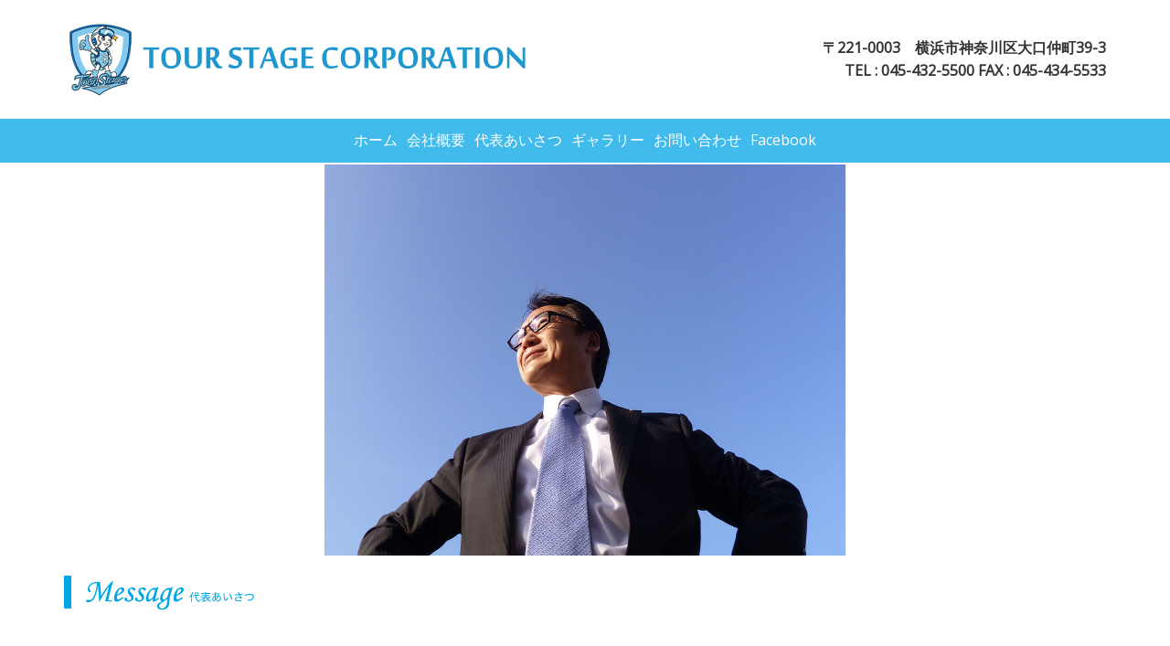

--- FILE ---
content_type: text/html; charset=UTF-8
request_url: https://tourstage.co/message/
body_size: 4686
content:
<!DOCTYPE html>
<html lang="ja">
<head>
    <meta charset="UTF-8">
    <meta name="viewport" content="width=device-width,initial-scale=1.0">
    <meta name="format-detection" content="telephone=no,email=no,address=no">
    <meta http-equiv="X-UA-Compatible" content="IE=edge,chrome=1">
    <title>代表あいさつ - 株式会社ツアーステージ</title>
    <link rel="stylesheet" href="https://tourstage.co/wp-content/themes/tourstage/css/swipebox.min.css">
    <link rel="stylesheet" href="https://tourstage.co/wp-content/themes/tourstage/css/main.css">
    <script src="https://tourstage.co/wp-content/themes/tourstage/js/jquery-1.11.3.min.js" type="text/javascript"></script>
    <!--[if lt IE 9]>
    <script src="https://tourstage.co/wp-content/themes/tourstage/js/html5shiv.min.js"></script>
    <script src="https://tourstage.co/wp-content/themes/tourstage/js/respond.min.js"></script>
    <script src="https://tourstage.co/wp-content/themes/tourstage/js/css3-mediaqueries.js"></script>
    <script src="https://tourstage.co/wp-content/themes/tourstage/js/ie8.js"></script>
    <![endif]-->
    <script type="text/javascript">
    var home_url = 'https://tourstage.co';
    var template_url = 'https://tourstage.co/wp-content/themes/tourstage';
    </script>
    
<!-- This site is optimized with the Yoast SEO plugin v3.1.2 - https://yoast.com/wordpress/plugins/seo/ -->
<link rel="canonical" href="https://tourstage.co/message/" />
<meta property="og:locale" content="ja_JP" />
<meta property="og:type" content="article" />
<meta property="og:title" content="代表あいさつ - 株式会社ツアーステージ" />
<meta property="og:url" content="https://tourstage.co/message/" />
<meta property="og:site_name" content="株式会社ツアーステージ" />
<meta name="twitter:card" content="summary" />
<meta name="twitter:title" content="代表あいさつ - 株式会社ツアーステージ" />
<!-- / Yoast SEO plugin. -->

<link rel='dns-prefetch' href='//s.w.org' />
		<script type="text/javascript">
			window._wpemojiSettings = {"baseUrl":"https:\/\/s.w.org\/images\/core\/emoji\/12.0.0-1\/72x72\/","ext":".png","svgUrl":"https:\/\/s.w.org\/images\/core\/emoji\/12.0.0-1\/svg\/","svgExt":".svg","source":{"concatemoji":"https:\/\/tourstage.co\/wp-includes\/js\/wp-emoji-release.min.js?ver=5.3.20"}};
			!function(e,a,t){var n,r,o,i=a.createElement("canvas"),p=i.getContext&&i.getContext("2d");function s(e,t){var a=String.fromCharCode;p.clearRect(0,0,i.width,i.height),p.fillText(a.apply(this,e),0,0);e=i.toDataURL();return p.clearRect(0,0,i.width,i.height),p.fillText(a.apply(this,t),0,0),e===i.toDataURL()}function c(e){var t=a.createElement("script");t.src=e,t.defer=t.type="text/javascript",a.getElementsByTagName("head")[0].appendChild(t)}for(o=Array("flag","emoji"),t.supports={everything:!0,everythingExceptFlag:!0},r=0;r<o.length;r++)t.supports[o[r]]=function(e){if(!p||!p.fillText)return!1;switch(p.textBaseline="top",p.font="600 32px Arial",e){case"flag":return s([127987,65039,8205,9895,65039],[127987,65039,8203,9895,65039])?!1:!s([55356,56826,55356,56819],[55356,56826,8203,55356,56819])&&!s([55356,57332,56128,56423,56128,56418,56128,56421,56128,56430,56128,56423,56128,56447],[55356,57332,8203,56128,56423,8203,56128,56418,8203,56128,56421,8203,56128,56430,8203,56128,56423,8203,56128,56447]);case"emoji":return!s([55357,56424,55356,57342,8205,55358,56605,8205,55357,56424,55356,57340],[55357,56424,55356,57342,8203,55358,56605,8203,55357,56424,55356,57340])}return!1}(o[r]),t.supports.everything=t.supports.everything&&t.supports[o[r]],"flag"!==o[r]&&(t.supports.everythingExceptFlag=t.supports.everythingExceptFlag&&t.supports[o[r]]);t.supports.everythingExceptFlag=t.supports.everythingExceptFlag&&!t.supports.flag,t.DOMReady=!1,t.readyCallback=function(){t.DOMReady=!0},t.supports.everything||(n=function(){t.readyCallback()},a.addEventListener?(a.addEventListener("DOMContentLoaded",n,!1),e.addEventListener("load",n,!1)):(e.attachEvent("onload",n),a.attachEvent("onreadystatechange",function(){"complete"===a.readyState&&t.readyCallback()})),(n=t.source||{}).concatemoji?c(n.concatemoji):n.wpemoji&&n.twemoji&&(c(n.twemoji),c(n.wpemoji)))}(window,document,window._wpemojiSettings);
		</script>
		<style type="text/css">
img.wp-smiley,
img.emoji {
	display: inline !important;
	border: none !important;
	box-shadow: none !important;
	height: 1em !important;
	width: 1em !important;
	margin: 0 .07em !important;
	vertical-align: -0.1em !important;
	background: none !important;
	padding: 0 !important;
}
</style>
	<link rel='stylesheet' id='wp-block-library-css'  href='https://tourstage.co/wp-includes/css/dist/block-library/style.min.css?ver=5.3.20' type='text/css' media='all' />
<link rel='stylesheet' id='contact-form-7-css'  href='https://tourstage.co/wp-content/plugins/contact-form-7/includes/css/styles.css?ver=4.4.1' type='text/css' media='all' />
<link rel='stylesheet' id='contact-form-7-confirm-css'  href='https://tourstage.co/wp-content/plugins/contact-form-7-add-confirm/includes/css/styles.css?ver=4.3.2' type='text/css' media='all' />
<script type='text/javascript' src='https://tourstage.co/wp-includes/js/jquery/jquery.js?ver=1.12.4-wp'></script>
<script type='text/javascript' src='https://tourstage.co/wp-includes/js/jquery/jquery-migrate.min.js?ver=1.4.1'></script>
<link rel='https://api.w.org/' href='https://tourstage.co/wp-json/' />
<link rel="EditURI" type="application/rsd+xml" title="RSD" href="https://tourstage.co/xmlrpc.php?rsd" />
<link rel="wlwmanifest" type="application/wlwmanifest+xml" href="https://tourstage.co/wp-includes/wlwmanifest.xml" /> 
<meta name="generator" content="WordPress 5.3.20" />
<link rel='shortlink' href='https://tourstage.co/?p=29' />
<link rel="alternate" type="application/json+oembed" href="https://tourstage.co/wp-json/oembed/1.0/embed?url=https%3A%2F%2Ftourstage.co%2Fmessage%2F" />
<link rel="alternate" type="text/xml+oembed" href="https://tourstage.co/wp-json/oembed/1.0/embed?url=https%3A%2F%2Ftourstage.co%2Fmessage%2F&#038;format=xml" />
<link rel="icon" href="https://tourstage.co/wp-content/uploads/2015/10/cropped-icon1-32x32.png" sizes="32x32" />
<link rel="icon" href="https://tourstage.co/wp-content/uploads/2015/10/cropped-icon1-192x192.png" sizes="192x192" />
<link rel="apple-touch-icon-precomposed" href="https://tourstage.co/wp-content/uploads/2015/10/cropped-icon1-180x180.png" />
<meta name="msapplication-TileImage" content="https://tourstage.co/wp-content/uploads/2015/10/cropped-icon1-270x270.png" />

<!-- BEGIN GADWP v4.9.3.2 Universal Tracking - https://deconf.com/google-analytics-dashboard-wordpress/ -->
<script>
  (function(i,s,o,g,r,a,m){i['GoogleAnalyticsObject']=r;i[r]=i[r]||function(){
  (i[r].q=i[r].q||[]).push(arguments)},i[r].l=1*new Date();a=s.createElement(o),
  m=s.getElementsByTagName(o)[0];a.async=1;a.src=g;m.parentNode.insertBefore(a,m)
  })(window,document,'script','//www.google-analytics.com/analytics.js','ga');
  ga('create', 'UA-68140060-1', 'auto');
  ga('send', 'pageview');
</script>

<!-- END GADWP Universal Tracking -->

</head>
<body class="page-template page-template-page-message page-template-page-message-php page page-id-29">
    <script src="https://tourstage.co/wp-content/themes/tourstage/js/loading.js" type="text/javascript"></script>
    <header id="header">
        <div id="header-wrapper">
            <div class="container">
                <div id="logo-wrapper">
                    <a href="https://tourstage.co"><img src="https://tourstage.co/wp-content/themes/tourstage/img/logo.png" alt="株式会社ツアーステージ" width="77" height="80" class="under-sm"><img src="https://tourstage.co/wp-content/themes/tourstage/img/logo-full.png" alt="株式会社ツアーステージ" width="510" height="80" class="over-sm"></a>
                </div><!-- /#logo-wrapper -->
                <div id="header-address-wrapper" class="over-sm">
                    〒221-0003　横浜市神奈川区大口仲町39-3<br />
                    TEL : 045-432-5500 FAX : 045-434-5533
                </div><!-- #header-address-wrapper -->
                <div id="header-hamburger" class="under-sm">
                    <button id="btn-hamburger">
                        <div class="line-hamburger-1"></div>
                        <div class="line-hamburger-2"></div>
                        <div class="line-hamburger-3"></div>
                    </button>
                </div><!-- /#header-humberger -->
            </div><!-- /.container -->
        </div><!-- /#header-wrapper -->
        <nav id="menu">
            <div class="container">
                <ul id="menu-%e3%83%a1%e3%82%a4%e3%83%b3%e3%83%a1%e3%83%8b%e3%83%a5%e3%83%bc" class=""><li id="menu-item-33" class="menu-item menu-item-type-custom menu-item-object-custom menu-item-home menu-item-33"><a href="http://tourstage.co/">ホーム</a></li>
<li id="menu-item-35" class="menu-item menu-item-type-post_type menu-item-object-page menu-item-35"><a href="https://tourstage.co/company/">会社概要</a></li>
<li id="menu-item-36" class="menu-item menu-item-type-post_type menu-item-object-page current-menu-item page_item page-item-29 current_page_item menu-item-36"><a href="https://tourstage.co/message/" aria-current="page">代表あいさつ</a></li>
<li id="menu-item-34" class="menu-item menu-item-type-post_type menu-item-object-page menu-item-34"><a href="https://tourstage.co/galleries/">ギャラリー</a></li>
<li id="menu-item-37" class="menu-item menu-item-type-custom menu-item-object-custom menu-item-home menu-item-37"><a href="http://tourstage.co/#inquiry">お問い合わせ</a></li>
<li id="menu-item-349" class="menu-item menu-item-type-custom menu-item-object-custom menu-item-349"><a href="https://www.facebook.com/hirokazu.saitoh.92">Facebook</a></li>
</ul>            </div><!-- /.container -->
        </nav><!-- /#menu -->
    </header><!-- /#header -->
    <div id="main" class="no-bg">
        <div class="container">
            <div class="ceo-photo">
                                    <img src="https://tourstage.co/wp-content/themes/tourstage/img/message-bg.jpg" alt="背景" width="2000" height="1500">
                            </div>

            
            <h3><img src="https://tourstage.co/wp-content/themes/tourstage/img/title-message.png" alt="Message（社長あいさつ）" width="208" height="38"></h3>

            <div class="message-wrapper">
                <div class="message">
                    <p>皆様には平素より御高配を賜り、誠にありがとうございます。<br />
<br />
私は以前、医療法人に勤務しており、そこで見た医師や看護師の方々に深く感銘致しました。人を助ける、目の前で苦しんでいる人、病で悩んでいる人、そんな人を自らの手で救う、感染症で自らがうつる可能性があっても、時間外勤務であっても直ぐに処置をする。言葉にすれば簡単ですが、なかなか出来る事ではないと思います。私は現在異業種ではありますが、医師や看護師の方々に近づけないにしても、微量でも何かお役に立てる事は無いものかと考えております。<br />
今出来る事を考え、日々努力、日々勉強を心掛けていきます。</p>
                    <div class="text-right sign">
                        <img src="https://tourstage.co/wp-content/themes/tourstage/img/sign.png" alt="株式会社ツアーステージ　代表　斎藤　裕一" width="642" height="35">
                    </div>
                </div><!-- /.message -->
            </div><!-- /.message-wrapper -->

            <h3><img src="https://tourstage.co/wp-content/themes/tourstage/img/title-towofcalmtime.png" alt="TOWN OF CALM TIME" width="339" height="30"></h3>

            <div class="message-wrapper">
                <img src="https://tourstage.co/wp-content/themes/tourstage/img/character.png" alt="TOWN OF CALM TIME" width="160" height="240" class="pull-right">
                <div class="message">
                    <p>仕事や人間関係でストレスを強く感じる現在、心配や恐怖から少しでも離れられる場所、<br />
穏やかな時の流れる町。<br />
住居を構えるにあたり、駅に近い所、通勤に便利な所、学校区、<br />
そんな人が集中する中で、良い環境って何でしょうか？<br />
知らない間にストレスを感じ、蓄積していき病に侵される。<br />
現代社会において仕方のないことかもしれませんが、少しでも住みやすい町、<br />
少しの時間でも安らぎを感じられる町を造ってしまえばいいと考えております。<br />
医師が住み、医療機関がある安心感のある町<br />
高齢者が高齢者を介護する、何歳からでも働ける町<br />
商業施設・スポーツ施設の充実している町<br />
強い子供を育てる環境、学校のある町<br />
無人電気バスによる、スイッチ一つで安全に移動が出来る環境に優しい町<br />
太陽光発電など独自で作るエネルギーによる生活の出来る町<br />
無農薬を使い誰でも参加できる、田畑づくり<br />
自然の中に最新技術を組み込み、地震や津波にも対応できる住みやすさを追求する、未来型住居<br />
若い人から高齢者まで何歳からでも働きながら住める、永久的に造り続ける町づくり<br />
<br />
<p>

                    <div class="catchcopy">
                        <img src="https://tourstage.co/wp-content/themes/tourstage/img/catchcopy.png" alt="穏やかな時の流れる町 TOWN OF CALM TIME 株式会社ツアーステージ　が提案・挑戦し続けます" width="587" height="97">
                    </div>
                </div><!-- /.message -->
            </div><!-- /.message-wrapper -->
        </div><!-- /.container -->
    </div><!-- #main -->
<footer id="footer">
    <div class="container">
        <nav id="footer-menu">
            <ul id="menu-%e3%83%a1%e3%82%a4%e3%83%b3%e3%83%a1%e3%83%8b%e3%83%a5%e3%83%bc-1" class=""><li class="menu-item menu-item-type-custom menu-item-object-custom menu-item-home menu-item-33"><a href="http://tourstage.co/">ホーム</a></li>
<li class="menu-item menu-item-type-post_type menu-item-object-page menu-item-35"><a href="https://tourstage.co/company/">会社概要</a></li>
<li class="menu-item menu-item-type-post_type menu-item-object-page current-menu-item page_item page-item-29 current_page_item menu-item-36"><a href="https://tourstage.co/message/" aria-current="page">代表あいさつ</a></li>
<li class="menu-item menu-item-type-post_type menu-item-object-page menu-item-34"><a href="https://tourstage.co/galleries/">ギャラリー</a></li>
<li class="menu-item menu-item-type-custom menu-item-object-custom menu-item-home menu-item-37"><a href="http://tourstage.co/#inquiry">お問い合わせ</a></li>
<li class="menu-item menu-item-type-custom menu-item-object-custom menu-item-349"><a href="https://www.facebook.com/hirokazu.saitoh.92">Facebook</a></li>
</ul>        </nav>
        <div class="text-right">
            株式会社ツアーステージ<br />
            〒221-0003<br />
            横浜市神奈川区大口仲町39-3<br />
            045-432-5500        </div>
        <div class="copyright">
            (C) 2026 Tourstage Corp.
        </div>
    </div>
</footer>
<script src="https://tourstage.co/wp-content/themes/tourstage/js/jquery.swipebox.min.js" type="text/javascript"></script>
<script src="https://tourstage.co/wp-content/themes/tourstage/js/bootstrap.min.js" type="text/javascript"></script>
<script src="https://tourstage.co/wp-content/themes/tourstage/js/main.js" type="text/javascript"></script>
<script src="https://maps.googleapis.com/maps/api/js?key=AIzaSyB1AOgquytSjgyGkSkGcTDGb4g3pWdqjco&callback=initMap" async defer></script>
<script type='text/javascript' src='https://tourstage.co/wp-content/plugins/contact-form-7/includes/js/jquery.form.min.js?ver=3.51.0-2014.06.20'></script>
<script type='text/javascript'>
/* <![CDATA[ */
var _wpcf7 = {"loaderUrl":"https:\/\/tourstage.co\/wp-content\/plugins\/contact-form-7\/images\/ajax-loader.gif","recaptchaEmpty":"\u3042\u306a\u305f\u304c\u30ed\u30dc\u30c3\u30c8\u3067\u306f\u306a\u3044\u3053\u3068\u3092\u8a3c\u660e\u3057\u3066\u304f\u3060\u3055\u3044\u3002","sending":"\u9001\u4fe1\u4e2d ..."};
/* ]]> */
</script>
<script type='text/javascript' src='https://tourstage.co/wp-content/plugins/contact-form-7/includes/js/scripts.js?ver=4.4.1'></script>
<script type='text/javascript' src='https://tourstage.co/wp-content/plugins/contact-form-7-add-confirm/includes/js/scripts.js?ver=4.3.2'></script>
<script type='text/javascript' src='https://tourstage.co/wp-includes/js/wp-embed.min.js?ver=5.3.20'></script>
</body>
</html>


--- FILE ---
content_type: application/javascript
request_url: https://tourstage.co/wp-content/themes/tourstage/js/main.js
body_size: 1822
content:
!function e(t,n,i){function r(a,s){if(!n[a]){if(!t[a]){var u="function"==typeof require&&require;if(!s&&u)return u(a,!0);if(o)return o(a,!0);throw new Error("Cannot find module '"+a+"'")}var c=n[a]={exports:{}};t[a][0].call(c.exports,function(e){var n=t[a][1][e];return r(n?n:e)},c,c.exports,e,t,n,i)}return n[a].exports}for(var o="function"==typeof require&&require,a=0;a<i.length;a++)r(i[a]);return r}({1:[function(e,t,n){"use strict";function i(e,t){if(!(e instanceof t))throw new TypeError("Cannot call a class as a function")}Object.defineProperty(n,"__esModule",{value:!0});var r=function(){function e(e,t){for(var n=0;n<t.length;n++){var i=t[n];i.enumerable=i.enumerable||!1,i.configurable=!0,"value"in i&&(i.writable=!0),Object.defineProperty(e,i.key,i)}}return function(t,n,i){return n&&e(t.prototype,n),i&&e(t,i),t}}(),o=function(){function e(){var t=this;i(this,e),this.wrapper=$("#bg"),this.element=this.wrapper.find("img,video"),$(window).on("resize",function(){t.window_resized()}).trigger("resize")}return r(e,[{key:"window_resized",value:function(){var e=this.wrapper.width(),t=this.wrapper.height(),n=this.element.attr("width"),i=this.element.attr("height"),r=e/n,o=e,a=i*r;t>a&&(r=t/i,a=t,o=n*r),this.element.css({width:o+"px",height:a+"px",marginLeft:(e-o)/2+"px",marginTop:(t-a)/2+"px"})}}]),e}();n["default"]=o,t.exports=n["default"]},{}],2:[function(e,t,n){"use strict";function i(e,t){if(!(e instanceof t))throw new TypeError("Cannot call a class as a function")}Object.defineProperty(n,"__esModule",{value:!0});var r=function(){function e(e,t){for(var n=0;n<t.length;n++){var i=t[n];i.enumerable=i.enumerable||!1,i.configurable=!0,"value"in i&&(i.writable=!0),Object.defineProperty(e,i.key,i)}}return function(t,n,i){return n&&e(t.prototype,n),i&&e(t,i),t}}(),o=function(){function e(){var t=this;i(this,e),this.btn=$("#btn-hamburger"),this.header=$("#header"),this.active=!1,this.border=768,this.btn.on("click",function(){t.active?t.deactivate():t.activate()}),$("#menu a").on("click",function(){var e=$(window).width();t.border>e&&t.deactivate()}),$(window).on("resize",function(){t.window_resized()})}return r(e,[{key:"activate",value:function(){this.active=!0,this.btn.hasClass("active")||this.btn.addClass("active"),$(document.body).hasClass("noscroll")||$(document.body).addClass("noscroll"),this.header.hasClass("open")||this.header.addClass("open")}},{key:"deactivate",value:function(){this.active=!1,this.btn.hasClass("active")&&this.btn.removeClass("active"),$(document.body).hasClass("noscroll")&&$(document.body).removeClass("noscroll"),this.header.hasClass("open")&&this.header.removeClass("open")}},{key:"window_resized",value:function(){var e=$(window).width();this.border<e?$(document.body).hasClass("noscroll")&&$(document.body).removeClass("noscroll"):this.active&&($(document.body).hasClass("noscroll")||$(document.body).addClass("noscroll"))}}]),e}();n["default"]=o,t.exports=n["default"]},{}],3:[function(e,t,n){"use strict";function i(e,t){if(!(e instanceof t))throw new TypeError("Cannot call a class as a function")}Object.defineProperty(n,"__esModule",{value:!0});var r=function(){function e(e,t){for(var n=0;n<t.length;n++){var i=t[n];i.enumerable=i.enumerable||!1,i.configurable=!0,"value"in i&&(i.writable=!0),Object.defineProperty(e,i.key,i)}}return function(t,n,i){return n&&e(t.prototype,n),i&&e(t,i),t}}(),o=function(){function e(){var t=this;if(i(this,e),this.element=document.getElementById("map"),this.company_name=document.getElementById("company_name").innerHTML.trim(),this.address=document.getElementById("address").innerHTML.trim(),0!==this.address.lenght){var n=new google.maps.Geocoder;n.geocode({address:this.address,region:"JP"},function(e,n){n==google.maps.GeocoderStatus.OK&&(t.center=e[0].geometry.location,t.show_map(t.center))})}this.options={zoom:15},this.map=new google.maps.Map(this.element,this.options),$(window).on("resize",function(){void 0!==t.center&&t.set_center(t.center)})}return r(e,[{key:"show_map",value:function(e){var t=this;this.map.setCenter(e);var n=new google.maps.Marker({position:e,map:this.map,title:this.company_name}),i=new google.maps.InfoWindow({content:this.company_name+"<br>"+this.address});n.addListener("click",function(){i.open(t.map,n)})}},{key:"set_center",value:function(e){this.map.setCenter(e)}}]),e}();n["default"]=o,t.exports=n["default"]},{}],4:[function(e,t,n){"use strict";function i(e,t){if(!(e instanceof t))throw new TypeError("Cannot call a class as a function")}Object.defineProperty(n,"__esModule",{value:!0});var r=function(){function e(e,t){for(var n=0;n<t.length;n++){var i=t[n];i.enumerable=i.enumerable||!1,i.configurable=!0,"value"in i&&(i.writable=!0),Object.defineProperty(e,i.key,i)}}return function(t,n,i){return n&&e(t.prototype,n),i&&e(t,i),t}}(),o=function(){function e(){i(this,e),this.duration=250;var t=this;$("a").on("click",function(e){return t.check_url(e,$(this).attr("href"))})}return r(e,[{key:"check_url",value:function(e,t){var n=t.indexOf("#");if(-1!==n){var i=t.substr(n+1,t.length),r=$("#"+i);if(0===r.length)return!0;var o=r.offset().top-($("#header-wrapper").height()+10);return $("html,body").animate({scrollTop:o},this.duration,"linear",function(){window.location.hash=i}),e.preventDefault(),!1}return!0}}]),e}();n["default"]=o,t.exports=n["default"]},{}],5:[function(e,t,n){"use strict";function i(e,t){if(!(e instanceof t))throw new TypeError("Cannot call a class as a function")}Object.defineProperty(n,"__esModule",{value:!0});var r=function(){function e(e,t){for(var n=0;n<t.length;n++){var i=t[n];i.enumerable=i.enumerable||!1,i.configurable=!0,"value"in i&&(i.writable=!0),Object.defineProperty(e,i.key,i)}}return function(t,n,i){return n&&e(t.prototype,n),i&&e(t,i),t}}(),o=function(){function e(){var t=this;i(this,e),this.url=template_url+"/zip.php",this.zip1=$("#form_zip1"),this.zip2=$("#form_zip2"),this.button=$("#btn-zip-search"),this.button.on("click",function(){t.execute()}),this.zip1.on("change keyup",function(){t.check_valid()}),this.zip2.on("change keyup",function(){t.check_valid()}),this.check_valid()}return r(e,[{key:"not_empty",value:function(e){return void 0!==e&&null!==e&&0<e.length}},{key:"is_numeric",value:function(e){return null!==e.match(/^[0-9]+$/)}},{key:"zip1_valid",value:function(){var e=this.zip1.val();return 0==this.not_empty(e)?!1:!1===this.is_numeric(e)?!1:3===e.length}},{key:"zip2_valid",value:function(){var e=this.zip2.val();return 0==this.not_empty(e)?!1:!1===this.is_numeric(e)?!1:4===e.length}},{key:"valid",value:function(){return this.zip1_valid()&&this.zip2_valid()}},{key:"check_valid",value:function(){this.button.prop("disabled",!this.valid())}},{key:"execute",value:function(){var e=this;$.ajax({url:this.url,type:"get",data:{zip:encodeURIComponent(this.zip1.val()+"-"+this.zip2.val())},dataType:"json"}).done(function(t){0<t.ResultInfo.Count&&e.parse(t.Feature[0].Property.AddressElement)}).fail(function(e,t,n){console.log(e,t,n)})}},{key:"parse",value:function(e){void 0!==e[0]&&$("#form_pref").val(e[0].Name),void 0!==e[1]&&$("#form_city").val(e[1].Name),void 0!==e[2]&&$("#form_address").val(e[2].Name)}}]),e}();n["default"]=o,t.exports=n["default"]},{}],6:[function(e,t,n){"use strict";window.initMap=function(){if(0!==$("#map").length){var t=e("./_map");new t}},function(t){t(function(){if(0!==t("#bg").length){var n=e("./_bg");new n}if(0!==t("#btn-hamburger").length){var i=e("./_hamburger");new i}if(0!==t("#btn-zip-search").length){var r=e("./_zip");new r}var o=e("./_scroll");new o,t(".swipebox, .gallery-icon a").swipebox()})}(jQuery)},{"./_bg":1,"./_hamburger":2,"./_map":3,"./_scroll":4,"./_zip":5}]},{},[6]);

--- FILE ---
content_type: text/plain
request_url: https://www.google-analytics.com/j/collect?v=1&_v=j102&a=1099662902&t=pageview&_s=1&dl=https%3A%2F%2Ftourstage.co%2Fmessage%2F&ul=en-us%40posix&dt=%E4%BB%A3%E8%A1%A8%E3%81%82%E3%81%84%E3%81%95%E3%81%A4%20-%20%E6%A0%AA%E5%BC%8F%E4%BC%9A%E7%A4%BE%E3%83%84%E3%82%A2%E3%83%BC%E3%82%B9%E3%83%86%E3%83%BC%E3%82%B8&sr=1280x720&vp=1280x720&_u=IEBAAEABAAAAACAAI~&jid=1051150550&gjid=1395488087&cid=1184878292.1768361272&tid=UA-68140060-1&_gid=473599766.1768361272&_r=1&_slc=1&z=1834911107
body_size: -450
content:
2,cG-DEBY1EZX7T

--- FILE ---
content_type: application/javascript
request_url: https://tourstage.co/wp-content/themes/tourstage/js/loading.js
body_size: 694
content:
!function t(e,n,i){function r(a,s){if(!n[a]){if(!e[a]){var u="function"==typeof require&&require;if(!s&&u)return u(a,!0);if(o)return o(a,!0);throw new Error("Cannot find module '"+a+"'")}var l=n[a]={exports:{}};e[a][0].call(l.exports,function(t){var n=e[a][1][t];return r(n?n:t)},l,l.exports,t,e,n,i)}return n[a].exports}for(var o="function"==typeof require&&require,a=0;a<i.length;a++)r(i[a]);return r}({1:[function(t,e,n){"use strict";function i(t,e){if(!(t instanceof e))throw new TypeError("Cannot call a class as a function")}var r=function(){function t(t,e){for(var n=0;n<e.length;n++){var i=e[n];i.enumerable=i.enumerable||!1,i.configurable=!0,"value"in i&&(i.writable=!0),Object.defineProperty(t,i.key,i)}}return function(e,n,i){return n&&t(e.prototype,n),i&&t(e,i),e}}(),o=function(){function t(){var e=this,n=arguments.length<=0||void 0===arguments[0]?document.body:arguments[0];i(this,t),this.bg=$('<div class="loading_bg"></div>'),this.loading=$(this.loader()),this.target=n,this.start(),$(window).on("load",function(){setTimeout(function(){e.stop()},1e3)})}return r(t,[{key:"loader",value:function(){return'<div class="loading_loader_wrapper"><img src="'+template_url+'/img/logo-full.png" alt="株式会社ツアーステージ" width="300" height="47" class="loading_logo" /><div class="loading_loader_content"></div></div>'}},{key:"start",value:function(){void 0!==this.loading&&($(this.target).append(this.bg),$(this.target).append(this.loading),$(this.target).css("overflow","hidden"))}},{key:"stop",value:function(){var t=this;this.bg.hasClass("fadeout")||this.bg.addClass("fadeout"),this.loading.hasClass("fadeout")||this.loading.addClass("fadeout"),setTimeout(function(){t.bg.remove(),t.loading.remove(),$(t.target).css("overflow","auto"),$(window).trigger("resize")},1e3)}}]),t}();new o},{}]},{},[1]);